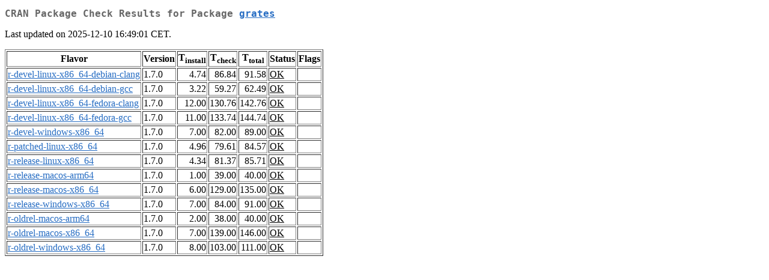

--- FILE ---
content_type: text/html
request_url: https://cran.uvigo.es/web/checks/check_results_grates.html
body_size: 926
content:
<!DOCTYPE html>
<html lang="en">
<head>
<title>CRAN Package Check Results for Package grates</title>
<link rel="stylesheet" type="text/css" href="../CRAN_web.css"/>
<meta http-equiv="Content-Type" content="text/html; charset=utf-8"/>
<meta name="viewport" content="width=device-width, initial-scale=1.0, user-scalable=yes"/>
</head>
<body lang="en">
<div class="container">
<h2>CRAN Package Check Results for Package <a href="../packages/grates/index.html"> <span class="CRAN"> grates </span> </a> </h2>
<p>
Last updated on 2025-12-10 16:49:01 CET.
</p>
<table border="1">
<tr> <th> Flavor </th> <th> Version </th> <th> T<sub>install</sub> </th> <th> T<sub>check</sub> </th> <th> T<sub>total</sub> </th> <th> Status </th> <th> Flags </th> </tr>
<tr> <td>  <a href="check_flavors.html#r-devel-linux-x86_64-debian-clang"> <span class="CRAN"> r-devel-linux-x86_64-debian-clang </span> </a> </td> <td> 1.7.0 </td> <td class="r"> 4.74 </td> <td class="r"> 86.84 </td> <td class="r"> 91.58 </td> <td class="check_ok"> <a href="https://www.R-project.org/nosvn/R.check/r-devel-linux-x86_64-debian-clang/grates-00check.html"> OK </a> </td> <td>  </td> </tr>
<tr> <td>  <a href="check_flavors.html#r-devel-linux-x86_64-debian-gcc"> <span class="CRAN"> r-devel-linux-x86_64-debian-gcc </span> </a> </td> <td> 1.7.0 </td> <td class="r"> 3.22 </td> <td class="r"> 59.27 </td> <td class="r"> 62.49 </td> <td class="check_ok"> <a href="https://www.R-project.org/nosvn/R.check/r-devel-linux-x86_64-debian-gcc/grates-00check.html"> OK </a> </td> <td>  </td> </tr>
<tr> <td>  <a href="check_flavors.html#r-devel-linux-x86_64-fedora-clang"> <span class="CRAN"> r-devel-linux-x86_64-fedora-clang </span> </a> </td> <td> 1.7.0 </td> <td class="r"> 12.00 </td> <td class="r"> 130.76 </td> <td class="r"> 142.76 </td> <td class="check_ok"> <a href="https://www.R-project.org/nosvn/R.check/r-devel-linux-x86_64-fedora-clang/grates-00check.html"> OK </a> </td> <td>  </td> </tr>
<tr> <td>  <a href="check_flavors.html#r-devel-linux-x86_64-fedora-gcc"> <span class="CRAN"> r-devel-linux-x86_64-fedora-gcc </span> </a> </td> <td> 1.7.0 </td> <td class="r"> 11.00 </td> <td class="r"> 133.74 </td> <td class="r"> 144.74 </td> <td class="check_ok"> <a href="https://www.R-project.org/nosvn/R.check/r-devel-linux-x86_64-fedora-gcc/grates-00check.html"> OK </a> </td> <td>  </td> </tr>
<tr> <td>  <a href="check_flavors.html#r-devel-windows-x86_64"> <span class="CRAN"> r-devel-windows-x86_64 </span> </a> </td> <td> 1.7.0 </td> <td class="r"> 7.00 </td> <td class="r"> 82.00 </td> <td class="r"> 89.00 </td> <td class="check_ok"> <a href="https://www.R-project.org/nosvn/R.check/r-devel-windows-x86_64/grates-00check.html"> OK </a> </td> <td>  </td> </tr>
<tr> <td>  <a href="check_flavors.html#r-patched-linux-x86_64"> <span class="CRAN"> r-patched-linux-x86_64 </span> </a> </td> <td> 1.7.0 </td> <td class="r"> 4.96 </td> <td class="r"> 79.61 </td> <td class="r"> 84.57 </td> <td class="check_ok"> <a href="https://www.R-project.org/nosvn/R.check/r-patched-linux-x86_64/grates-00check.html"> OK </a> </td> <td>  </td> </tr>
<tr> <td>  <a href="check_flavors.html#r-release-linux-x86_64"> <span class="CRAN"> r-release-linux-x86_64 </span> </a> </td> <td> 1.7.0 </td> <td class="r"> 4.34 </td> <td class="r"> 81.37 </td> <td class="r"> 85.71 </td> <td class="check_ok"> <a href="https://www.R-project.org/nosvn/R.check/r-release-linux-x86_64/grates-00check.html"> OK </a> </td> <td>  </td> </tr>
<tr> <td>  <a href="check_flavors.html#r-release-macos-arm64"> <span class="CRAN"> r-release-macos-arm64 </span> </a> </td> <td> 1.7.0 </td> <td class="r"> 1.00 </td> <td class="r"> 39.00 </td> <td class="r"> 40.00 </td> <td class="check_ok"> <a href="https://www.R-project.org/nosvn/R.check/r-release-macos-arm64/grates-00check.html"> OK </a> </td> <td>  </td> </tr>
<tr> <td>  <a href="check_flavors.html#r-release-macos-x86_64"> <span class="CRAN"> r-release-macos-x86_64 </span> </a> </td> <td> 1.7.0 </td> <td class="r"> 6.00 </td> <td class="r"> 129.00 </td> <td class="r"> 135.00 </td> <td class="check_ok"> <a href="https://www.R-project.org/nosvn/R.check/r-release-macos-x86_64/grates-00check.html"> OK </a> </td> <td>  </td> </tr>
<tr> <td>  <a href="check_flavors.html#r-release-windows-x86_64"> <span class="CRAN"> r-release-windows-x86_64 </span> </a> </td> <td> 1.7.0 </td> <td class="r"> 7.00 </td> <td class="r"> 84.00 </td> <td class="r"> 91.00 </td> <td class="check_ok"> <a href="https://www.R-project.org/nosvn/R.check/r-release-windows-x86_64/grates-00check.html"> OK </a> </td> <td>  </td> </tr>
<tr> <td>  <a href="check_flavors.html#r-oldrel-macos-arm64"> <span class="CRAN"> r-oldrel-macos-arm64 </span> </a> </td> <td> 1.7.0 </td> <td class="r"> 2.00 </td> <td class="r"> 38.00 </td> <td class="r"> 40.00 </td> <td class="check_ok"> <a href="https://www.R-project.org/nosvn/R.check/r-oldrel-macos-arm64/grates-00check.html"> OK </a> </td> <td>  </td> </tr>
<tr> <td>  <a href="check_flavors.html#r-oldrel-macos-x86_64"> <span class="CRAN"> r-oldrel-macos-x86_64 </span> </a> </td> <td> 1.7.0 </td> <td class="r"> 7.00 </td> <td class="r"> 139.00 </td> <td class="r"> 146.00 </td> <td class="check_ok"> <a href="https://www.R-project.org/nosvn/R.check/r-oldrel-macos-x86_64/grates-00check.html"> OK </a> </td> <td>  </td> </tr>
<tr> <td>  <a href="check_flavors.html#r-oldrel-windows-x86_64"> <span class="CRAN"> r-oldrel-windows-x86_64 </span> </a> </td> <td> 1.7.0 </td> <td class="r"> 8.00 </td> <td class="r"> 103.00 </td> <td class="r"> 111.00 </td> <td class="check_ok"> <a href="https://www.R-project.org/nosvn/R.check/r-oldrel-windows-x86_64/grates-00check.html"> OK </a> </td> <td>  </td> </tr>
</table>
</div>
</body>
</html>
